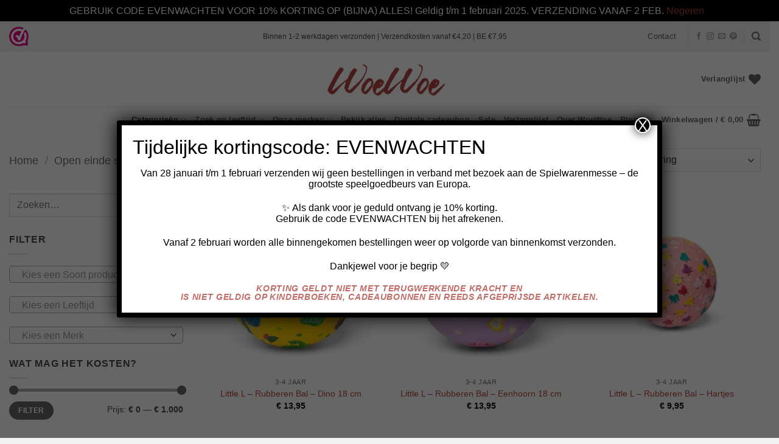

--- FILE ---
content_type: application/javascript; charset=utf-8
request_url: https://woewoe.nl/wp-content/cache/min/1/wp-content/plugins/cvb-gateway/assets/js/cvb_pdp_label.js?ver=1769551221
body_size: 821
content:
class CVBPDPLabel extends HTMLElement{static generateStyle(fontUrl){return `
    <style>
      :host {
        position: relative;
        display: inline-flex;
        align-items: center;
        cursor: help;
        font-family: 'Graphik', sans-serif;
        width: fit-content;
        justify-content: space-between;
        padding: 8px 0px 8px 14px;
        border-radius: 24px;
        background-image: radial-gradient(circle at 75% 200%, rgb(0, 0, 164) 47%, rgb(237, 243, 255) 47.7%);
      }

      :host:has(> .hovered) {
        cursor: default;
      }

      .prefix {
        color: #0000A4;
        font-size: 0.9rem;
        line-height: 16px;
        width: max-content;
      }

      img {
        margin-left: 12px;
        margin-top: -2px;
        height: 16px;
        object-fit: contain;
        display: block;
        padding-left: 12px;
        padding-right: 12px;
      }

      .tooltip {
        visibility: hidden;
        background-color: #fff;
        color: #000;
        text-align: left;
        padding: 0 12px;
        border-radius: 6px;
        border: 1px solid #ccc;

        position: absolute;
        z-index: 100000001;
        top: 120%;
        left: 50%;
        width: 100%;
        margin-left: -50%;
      }

      :host(:hover) .tooltip.hovered {
        visibility: visible;
      }
    </style>
  `}
constructor(){super()}
connectedCallback(){const prefixSpan=document.createElement('span')
prefixSpan.classList.add("prefix")
prefixSpan.innerText=this.getAttribute('prefix-text');const logo=document.createElement('img')
logo.src=this.getAttribute('logo-url');logo.alt=this.getAttribute('tooltip-title')
const tooltip=document.createElement('div')
tooltip.classList.add("tooltip")
tooltip.innerHTML=`
      <h3>${this.getAttribute('tooltip-title')}</h3>
      ${this.getAttribute('tooltip-text')}
    `;this.onclick=function(){tooltip.classList.add("hovered")}
this.addEventListener("mouseleave",(event)=>{tooltip.classList.remove("hovered")});const shadow=this.attachShadow({mode:'open'});shadow.innerHTML=CVBPDPLabel.generateStyle(this.getAttribute('font-url'));shadow.appendChild(prefixSpan);shadow.appendChild(logo);shadow.appendChild(tooltip)}}
customElements.define('cvb-pdp-label',CVBPDPLabel)